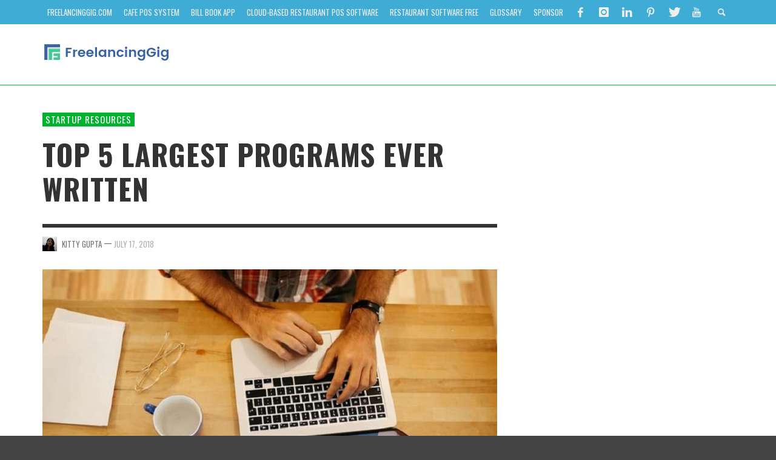

--- FILE ---
content_type: text/html; charset=UTF-8
request_url: https://www.freelancinggig.com/blog/2018/07/17/top-5-largest-programs-ever-written/
body_size: 59027
content:
<!DOCTYPE html>
<!--[if lt IE 7]>      <html class="no-js lt-ie9 lt-ie8 lt-ie7" lang="en-US"> <![endif]-->
<!--[if IE 7]>         <html class="no-js lt-ie9 lt-ie8" lang="en-US"> <![endif]-->
<!--[if IE 8]>         <html class="no-js lt-ie9" lang="en-US"> <![endif]-->
<!--[if gt IE 8]><!--> <html class="no-js" lang="en-US"> <!--<![endif]-->
	<head>
		<title>Top 5 Largest Programs Ever Written - Developers, Designers &amp; Freelancers - FreelancingGig</title>
		
		<!-- Default Meta Tags -->
		<meta charset="UTF-8">

<link href="//www.google-analytics.com" rel="dns-prefetch">

<meta http-equiv="X-UA-Compatible" content="IE=edge,chrome=1">

<meta name="viewport" content="width=device-width,initial-scale=1.0,user-scalable=yes">


<link rel="shortcut icon" href="https://www.freelancinggig.com/blog/wp-content/uploads/2017/10/freelancinggig-favicon.jpg">		




<link rel="pingback" href="https://www.freelancinggig.com/blog/xmlrpc.php" />

		<!-- Facebook integration -->
  

<meta property="og:site_name" content="Developers, Designers &amp; Freelancers &#8211; FreelancingGig">

<meta property="og:url" content="https://www.freelancinggig.com/blog/2018/07/17/top-5-largest-programs-ever-written/"/>  
<meta property="og:type" content="article" />
<meta property="og:title" content="Top 5 Largest Programs Ever Written" />  
<meta property="og:description" content="It is always fascinating to know how many lines of codes are written to create an application. Before the rise of the open-source platform, all ...">
	<meta property="og:image" content="https://www.freelancinggig.com/blog/wp-content/uploads/2018/07/5-Largest-Programs-Ever-Written.jpeg" />



		<!-- css + javascript -->
		<meta name='robots' content='index, follow, max-image-preview:large, max-snippet:-1, max-video-preview:-1' />

	<!-- This site is optimized with the Yoast SEO plugin v26.7 - https://yoast.com/wordpress/plugins/seo/ -->
	<link rel="canonical" href="https://www.freelancinggig.com/blog/2018/07/17/top-5-largest-programs-ever-written/" />
	<meta property="og:locale" content="en_US" />
	<meta property="og:type" content="article" />
	<meta property="og:title" content="Top 5 Largest Programs Ever Written - Developers, Designers &amp; Freelancers - FreelancingGig" />
	<meta property="og:description" content="It is always fascinating to know how many lines of codes are written to create an application. Before the rise of the open-source platform, all ..." />
	<meta property="og:url" content="https://www.freelancinggig.com/blog/2018/07/17/top-5-largest-programs-ever-written/" />
	<meta property="og:site_name" content="Developers, Designers &amp; Freelancers - FreelancingGig" />
	<meta property="article:published_time" content="2018-07-17T06:31:09+00:00" />
	<meta property="og:image" content="https://www.freelancinggig.com/blog/wp-content/uploads/2018/07/5-Largest-Programs-Ever-Written.jpeg" />
	<meta property="og:image:width" content="750" />
	<meta property="og:image:height" content="375" />
	<meta property="og:image:type" content="image/jpeg" />
	<meta name="author" content="Kitty Gupta" />
	<meta name="twitter:card" content="summary_large_image" />
	<meta name="twitter:label1" content="Written by" />
	<meta name="twitter:data1" content="Kitty Gupta" />
	<meta name="twitter:label2" content="Est. reading time" />
	<meta name="twitter:data2" content="4 minutes" />
	<script type="application/ld+json" class="yoast-schema-graph">{"@context":"https://schema.org","@graph":[{"@type":"Article","@id":"https://www.freelancinggig.com/blog/2018/07/17/top-5-largest-programs-ever-written/#article","isPartOf":{"@id":"https://www.freelancinggig.com/blog/2018/07/17/top-5-largest-programs-ever-written/"},"author":{"name":"Kitty Gupta","@id":"https://www.freelancinggig.com/blog/#/schema/person/48f1ba04a6bf525d5251b2eda9c7bb0c"},"headline":"Top 5 Largest Programs Ever Written","datePublished":"2018-07-17T06:31:09+00:00","mainEntityOfPage":{"@id":"https://www.freelancinggig.com/blog/2018/07/17/top-5-largest-programs-ever-written/"},"wordCount":803,"commentCount":0,"publisher":{"@id":"https://www.freelancinggig.com/blog/#organization"},"image":{"@id":"https://www.freelancinggig.com/blog/2018/07/17/top-5-largest-programs-ever-written/#primaryimage"},"thumbnailUrl":"https://www.freelancinggig.com/blog/wp-content/uploads/2018/07/5-Largest-Programs-Ever-Written.jpeg","keywords":["5 Largest Programs","Largest Programs"],"articleSection":["Startup Resources"],"inLanguage":"en-US","potentialAction":[{"@type":"CommentAction","name":"Comment","target":["https://www.freelancinggig.com/blog/2018/07/17/top-5-largest-programs-ever-written/#respond"]}]},{"@type":"WebPage","@id":"https://www.freelancinggig.com/blog/2018/07/17/top-5-largest-programs-ever-written/","url":"https://www.freelancinggig.com/blog/2018/07/17/top-5-largest-programs-ever-written/","name":"Top 5 Largest Programs Ever Written - Developers, Designers &amp; Freelancers - FreelancingGig","isPartOf":{"@id":"https://www.freelancinggig.com/blog/#website"},"primaryImageOfPage":{"@id":"https://www.freelancinggig.com/blog/2018/07/17/top-5-largest-programs-ever-written/#primaryimage"},"image":{"@id":"https://www.freelancinggig.com/blog/2018/07/17/top-5-largest-programs-ever-written/#primaryimage"},"thumbnailUrl":"https://www.freelancinggig.com/blog/wp-content/uploads/2018/07/5-Largest-Programs-Ever-Written.jpeg","datePublished":"2018-07-17T06:31:09+00:00","breadcrumb":{"@id":"https://www.freelancinggig.com/blog/2018/07/17/top-5-largest-programs-ever-written/#breadcrumb"},"inLanguage":"en-US","potentialAction":[{"@type":"ReadAction","target":["https://www.freelancinggig.com/blog/2018/07/17/top-5-largest-programs-ever-written/"]}]},{"@type":"ImageObject","inLanguage":"en-US","@id":"https://www.freelancinggig.com/blog/2018/07/17/top-5-largest-programs-ever-written/#primaryimage","url":"https://www.freelancinggig.com/blog/wp-content/uploads/2018/07/5-Largest-Programs-Ever-Written.jpeg","contentUrl":"https://www.freelancinggig.com/blog/wp-content/uploads/2018/07/5-Largest-Programs-Ever-Written.jpeg","width":750,"height":375,"caption":"Largest Programs Ever Written"},{"@type":"BreadcrumbList","@id":"https://www.freelancinggig.com/blog/2018/07/17/top-5-largest-programs-ever-written/#breadcrumb","itemListElement":[{"@type":"ListItem","position":1,"name":"Home","item":"https://www.freelancinggig.com/blog/"},{"@type":"ListItem","position":2,"name":"Top 5 Largest Programs Ever Written"}]},{"@type":"WebSite","@id":"https://www.freelancinggig.com/blog/#website","url":"https://www.freelancinggig.com/blog/","name":"Developers, Designers &amp; Freelancers - FreelancingGig","description":"","publisher":{"@id":"https://www.freelancinggig.com/blog/#organization"},"potentialAction":[{"@type":"SearchAction","target":{"@type":"EntryPoint","urlTemplate":"https://www.freelancinggig.com/blog/?s={search_term_string}"},"query-input":{"@type":"PropertyValueSpecification","valueRequired":true,"valueName":"search_term_string"}}],"inLanguage":"en-US"},{"@type":"Organization","@id":"https://www.freelancinggig.com/blog/#organization","name":"FreelancingGig","url":"https://www.freelancinggig.com/blog/","logo":{"@type":"ImageObject","inLanguage":"en-US","@id":"https://www.freelancinggig.com/blog/#/schema/logo/image/","url":"https://www.freelancinggig.com/blog/wp-content/uploads/2020/03/freelancinggig-website-logo.png","contentUrl":"https://www.freelancinggig.com/blog/wp-content/uploads/2020/03/freelancinggig-website-logo.png","width":213,"height":35,"caption":"FreelancingGig"},"image":{"@id":"https://www.freelancinggig.com/blog/#/schema/logo/image/"}},{"@type":"Person","@id":"https://www.freelancinggig.com/blog/#/schema/person/48f1ba04a6bf525d5251b2eda9c7bb0c","name":"Kitty Gupta","image":{"@type":"ImageObject","inLanguage":"en-US","@id":"https://www.freelancinggig.com/blog/#/schema/person/image/","url":"https://secure.gravatar.com/avatar/e45872c7ed30fc8f42c4fcfc60f8d2c667422939d9e4144a03e70d71e9d44bd6?s=96&d=wp_user_avatar&r=g","contentUrl":"https://secure.gravatar.com/avatar/e45872c7ed30fc8f42c4fcfc60f8d2c667422939d9e4144a03e70d71e9d44bd6?s=96&d=wp_user_avatar&r=g","caption":"Kitty Gupta"},"description":"Kitty Gupta is FreelancingGig's Content &amp; Community Manager. She has many years experience writing for reputable platforms with her engineering and communications background."}]}</script>
	<!-- / Yoast SEO plugin. -->


<link rel="alternate" type="application/rss+xml" title="Developers, Designers &amp; Freelancers - FreelancingGig &raquo; Feed" href="https://www.freelancinggig.com/blog/feed/" />
<link rel="alternate" type="application/rss+xml" title="Developers, Designers &amp; Freelancers - FreelancingGig &raquo; Comments Feed" href="https://www.freelancinggig.com/blog/comments/feed/" />
<link rel="alternate" type="application/rss+xml" title="Developers, Designers &amp; Freelancers - FreelancingGig &raquo; Top 5 Largest Programs Ever Written Comments Feed" href="https://www.freelancinggig.com/blog/2018/07/17/top-5-largest-programs-ever-written/feed/" />
<link rel="alternate" title="oEmbed (JSON)" type="application/json+oembed" href="https://www.freelancinggig.com/blog/wp-json/oembed/1.0/embed?url=https%3A%2F%2Fwww.freelancinggig.com%2Fblog%2F2018%2F07%2F17%2Ftop-5-largest-programs-ever-written%2F" />
<link rel="alternate" title="oEmbed (XML)" type="text/xml+oembed" href="https://www.freelancinggig.com/blog/wp-json/oembed/1.0/embed?url=https%3A%2F%2Fwww.freelancinggig.com%2Fblog%2F2018%2F07%2F17%2Ftop-5-largest-programs-ever-written%2F&#038;format=xml" />
<style id='wp-img-auto-sizes-contain-inline-css' type='text/css'>
img:is([sizes=auto i],[sizes^="auto," i]){contain-intrinsic-size:3000px 1500px}
/*# sourceURL=wp-img-auto-sizes-contain-inline-css */
</style>
<style id='wp-emoji-styles-inline-css' type='text/css'>

	img.wp-smiley, img.emoji {
		display: inline !important;
		border: none !important;
		box-shadow: none !important;
		height: 1em !important;
		width: 1em !important;
		margin: 0 0.07em !important;
		vertical-align: -0.1em !important;
		background: none !important;
		padding: 0 !important;
	}
/*# sourceURL=wp-emoji-styles-inline-css */
</style>
<style id='wp-block-library-inline-css' type='text/css'>
:root{--wp-block-synced-color:#7a00df;--wp-block-synced-color--rgb:122,0,223;--wp-bound-block-color:var(--wp-block-synced-color);--wp-editor-canvas-background:#ddd;--wp-admin-theme-color:#007cba;--wp-admin-theme-color--rgb:0,124,186;--wp-admin-theme-color-darker-10:#006ba1;--wp-admin-theme-color-darker-10--rgb:0,107,160.5;--wp-admin-theme-color-darker-20:#005a87;--wp-admin-theme-color-darker-20--rgb:0,90,135;--wp-admin-border-width-focus:2px}@media (min-resolution:192dpi){:root{--wp-admin-border-width-focus:1.5px}}.wp-element-button{cursor:pointer}:root .has-very-light-gray-background-color{background-color:#eee}:root .has-very-dark-gray-background-color{background-color:#313131}:root .has-very-light-gray-color{color:#eee}:root .has-very-dark-gray-color{color:#313131}:root .has-vivid-green-cyan-to-vivid-cyan-blue-gradient-background{background:linear-gradient(135deg,#00d084,#0693e3)}:root .has-purple-crush-gradient-background{background:linear-gradient(135deg,#34e2e4,#4721fb 50%,#ab1dfe)}:root .has-hazy-dawn-gradient-background{background:linear-gradient(135deg,#faaca8,#dad0ec)}:root .has-subdued-olive-gradient-background{background:linear-gradient(135deg,#fafae1,#67a671)}:root .has-atomic-cream-gradient-background{background:linear-gradient(135deg,#fdd79a,#004a59)}:root .has-nightshade-gradient-background{background:linear-gradient(135deg,#330968,#31cdcf)}:root .has-midnight-gradient-background{background:linear-gradient(135deg,#020381,#2874fc)}:root{--wp--preset--font-size--normal:16px;--wp--preset--font-size--huge:42px}.has-regular-font-size{font-size:1em}.has-larger-font-size{font-size:2.625em}.has-normal-font-size{font-size:var(--wp--preset--font-size--normal)}.has-huge-font-size{font-size:var(--wp--preset--font-size--huge)}.has-text-align-center{text-align:center}.has-text-align-left{text-align:left}.has-text-align-right{text-align:right}.has-fit-text{white-space:nowrap!important}#end-resizable-editor-section{display:none}.aligncenter{clear:both}.items-justified-left{justify-content:flex-start}.items-justified-center{justify-content:center}.items-justified-right{justify-content:flex-end}.items-justified-space-between{justify-content:space-between}.screen-reader-text{border:0;clip-path:inset(50%);height:1px;margin:-1px;overflow:hidden;padding:0;position:absolute;width:1px;word-wrap:normal!important}.screen-reader-text:focus{background-color:#ddd;clip-path:none;color:#444;display:block;font-size:1em;height:auto;left:5px;line-height:normal;padding:15px 23px 14px;text-decoration:none;top:5px;width:auto;z-index:100000}html :where(.has-border-color){border-style:solid}html :where([style*=border-top-color]){border-top-style:solid}html :where([style*=border-right-color]){border-right-style:solid}html :where([style*=border-bottom-color]){border-bottom-style:solid}html :where([style*=border-left-color]){border-left-style:solid}html :where([style*=border-width]){border-style:solid}html :where([style*=border-top-width]){border-top-style:solid}html :where([style*=border-right-width]){border-right-style:solid}html :where([style*=border-bottom-width]){border-bottom-style:solid}html :where([style*=border-left-width]){border-left-style:solid}html :where(img[class*=wp-image-]){height:auto;max-width:100%}:where(figure){margin:0 0 1em}html :where(.is-position-sticky){--wp-admin--admin-bar--position-offset:var(--wp-admin--admin-bar--height,0px)}@media screen and (max-width:600px){html :where(.is-position-sticky){--wp-admin--admin-bar--position-offset:0px}}

/*# sourceURL=wp-block-library-inline-css */
</style><style id='global-styles-inline-css' type='text/css'>
:root{--wp--preset--aspect-ratio--square: 1;--wp--preset--aspect-ratio--4-3: 4/3;--wp--preset--aspect-ratio--3-4: 3/4;--wp--preset--aspect-ratio--3-2: 3/2;--wp--preset--aspect-ratio--2-3: 2/3;--wp--preset--aspect-ratio--16-9: 16/9;--wp--preset--aspect-ratio--9-16: 9/16;--wp--preset--color--black: #000000;--wp--preset--color--cyan-bluish-gray: #abb8c3;--wp--preset--color--white: #ffffff;--wp--preset--color--pale-pink: #f78da7;--wp--preset--color--vivid-red: #cf2e2e;--wp--preset--color--luminous-vivid-orange: #ff6900;--wp--preset--color--luminous-vivid-amber: #fcb900;--wp--preset--color--light-green-cyan: #7bdcb5;--wp--preset--color--vivid-green-cyan: #00d084;--wp--preset--color--pale-cyan-blue: #8ed1fc;--wp--preset--color--vivid-cyan-blue: #0693e3;--wp--preset--color--vivid-purple: #9b51e0;--wp--preset--gradient--vivid-cyan-blue-to-vivid-purple: linear-gradient(135deg,rgb(6,147,227) 0%,rgb(155,81,224) 100%);--wp--preset--gradient--light-green-cyan-to-vivid-green-cyan: linear-gradient(135deg,rgb(122,220,180) 0%,rgb(0,208,130) 100%);--wp--preset--gradient--luminous-vivid-amber-to-luminous-vivid-orange: linear-gradient(135deg,rgb(252,185,0) 0%,rgb(255,105,0) 100%);--wp--preset--gradient--luminous-vivid-orange-to-vivid-red: linear-gradient(135deg,rgb(255,105,0) 0%,rgb(207,46,46) 100%);--wp--preset--gradient--very-light-gray-to-cyan-bluish-gray: linear-gradient(135deg,rgb(238,238,238) 0%,rgb(169,184,195) 100%);--wp--preset--gradient--cool-to-warm-spectrum: linear-gradient(135deg,rgb(74,234,220) 0%,rgb(151,120,209) 20%,rgb(207,42,186) 40%,rgb(238,44,130) 60%,rgb(251,105,98) 80%,rgb(254,248,76) 100%);--wp--preset--gradient--blush-light-purple: linear-gradient(135deg,rgb(255,206,236) 0%,rgb(152,150,240) 100%);--wp--preset--gradient--blush-bordeaux: linear-gradient(135deg,rgb(254,205,165) 0%,rgb(254,45,45) 50%,rgb(107,0,62) 100%);--wp--preset--gradient--luminous-dusk: linear-gradient(135deg,rgb(255,203,112) 0%,rgb(199,81,192) 50%,rgb(65,88,208) 100%);--wp--preset--gradient--pale-ocean: linear-gradient(135deg,rgb(255,245,203) 0%,rgb(182,227,212) 50%,rgb(51,167,181) 100%);--wp--preset--gradient--electric-grass: linear-gradient(135deg,rgb(202,248,128) 0%,rgb(113,206,126) 100%);--wp--preset--gradient--midnight: linear-gradient(135deg,rgb(2,3,129) 0%,rgb(40,116,252) 100%);--wp--preset--font-size--small: 13px;--wp--preset--font-size--medium: 20px;--wp--preset--font-size--large: 36px;--wp--preset--font-size--x-large: 42px;--wp--preset--spacing--20: 0.44rem;--wp--preset--spacing--30: 0.67rem;--wp--preset--spacing--40: 1rem;--wp--preset--spacing--50: 1.5rem;--wp--preset--spacing--60: 2.25rem;--wp--preset--spacing--70: 3.38rem;--wp--preset--spacing--80: 5.06rem;--wp--preset--shadow--natural: 6px 6px 9px rgba(0, 0, 0, 0.2);--wp--preset--shadow--deep: 12px 12px 50px rgba(0, 0, 0, 0.4);--wp--preset--shadow--sharp: 6px 6px 0px rgba(0, 0, 0, 0.2);--wp--preset--shadow--outlined: 6px 6px 0px -3px rgb(255, 255, 255), 6px 6px rgb(0, 0, 0);--wp--preset--shadow--crisp: 6px 6px 0px rgb(0, 0, 0);}:where(.is-layout-flex){gap: 0.5em;}:where(.is-layout-grid){gap: 0.5em;}body .is-layout-flex{display: flex;}.is-layout-flex{flex-wrap: wrap;align-items: center;}.is-layout-flex > :is(*, div){margin: 0;}body .is-layout-grid{display: grid;}.is-layout-grid > :is(*, div){margin: 0;}:where(.wp-block-columns.is-layout-flex){gap: 2em;}:where(.wp-block-columns.is-layout-grid){gap: 2em;}:where(.wp-block-post-template.is-layout-flex){gap: 1.25em;}:where(.wp-block-post-template.is-layout-grid){gap: 1.25em;}.has-black-color{color: var(--wp--preset--color--black) !important;}.has-cyan-bluish-gray-color{color: var(--wp--preset--color--cyan-bluish-gray) !important;}.has-white-color{color: var(--wp--preset--color--white) !important;}.has-pale-pink-color{color: var(--wp--preset--color--pale-pink) !important;}.has-vivid-red-color{color: var(--wp--preset--color--vivid-red) !important;}.has-luminous-vivid-orange-color{color: var(--wp--preset--color--luminous-vivid-orange) !important;}.has-luminous-vivid-amber-color{color: var(--wp--preset--color--luminous-vivid-amber) !important;}.has-light-green-cyan-color{color: var(--wp--preset--color--light-green-cyan) !important;}.has-vivid-green-cyan-color{color: var(--wp--preset--color--vivid-green-cyan) !important;}.has-pale-cyan-blue-color{color: var(--wp--preset--color--pale-cyan-blue) !important;}.has-vivid-cyan-blue-color{color: var(--wp--preset--color--vivid-cyan-blue) !important;}.has-vivid-purple-color{color: var(--wp--preset--color--vivid-purple) !important;}.has-black-background-color{background-color: var(--wp--preset--color--black) !important;}.has-cyan-bluish-gray-background-color{background-color: var(--wp--preset--color--cyan-bluish-gray) !important;}.has-white-background-color{background-color: var(--wp--preset--color--white) !important;}.has-pale-pink-background-color{background-color: var(--wp--preset--color--pale-pink) !important;}.has-vivid-red-background-color{background-color: var(--wp--preset--color--vivid-red) !important;}.has-luminous-vivid-orange-background-color{background-color: var(--wp--preset--color--luminous-vivid-orange) !important;}.has-luminous-vivid-amber-background-color{background-color: var(--wp--preset--color--luminous-vivid-amber) !important;}.has-light-green-cyan-background-color{background-color: var(--wp--preset--color--light-green-cyan) !important;}.has-vivid-green-cyan-background-color{background-color: var(--wp--preset--color--vivid-green-cyan) !important;}.has-pale-cyan-blue-background-color{background-color: var(--wp--preset--color--pale-cyan-blue) !important;}.has-vivid-cyan-blue-background-color{background-color: var(--wp--preset--color--vivid-cyan-blue) !important;}.has-vivid-purple-background-color{background-color: var(--wp--preset--color--vivid-purple) !important;}.has-black-border-color{border-color: var(--wp--preset--color--black) !important;}.has-cyan-bluish-gray-border-color{border-color: var(--wp--preset--color--cyan-bluish-gray) !important;}.has-white-border-color{border-color: var(--wp--preset--color--white) !important;}.has-pale-pink-border-color{border-color: var(--wp--preset--color--pale-pink) !important;}.has-vivid-red-border-color{border-color: var(--wp--preset--color--vivid-red) !important;}.has-luminous-vivid-orange-border-color{border-color: var(--wp--preset--color--luminous-vivid-orange) !important;}.has-luminous-vivid-amber-border-color{border-color: var(--wp--preset--color--luminous-vivid-amber) !important;}.has-light-green-cyan-border-color{border-color: var(--wp--preset--color--light-green-cyan) !important;}.has-vivid-green-cyan-border-color{border-color: var(--wp--preset--color--vivid-green-cyan) !important;}.has-pale-cyan-blue-border-color{border-color: var(--wp--preset--color--pale-cyan-blue) !important;}.has-vivid-cyan-blue-border-color{border-color: var(--wp--preset--color--vivid-cyan-blue) !important;}.has-vivid-purple-border-color{border-color: var(--wp--preset--color--vivid-purple) !important;}.has-vivid-cyan-blue-to-vivid-purple-gradient-background{background: var(--wp--preset--gradient--vivid-cyan-blue-to-vivid-purple) !important;}.has-light-green-cyan-to-vivid-green-cyan-gradient-background{background: var(--wp--preset--gradient--light-green-cyan-to-vivid-green-cyan) !important;}.has-luminous-vivid-amber-to-luminous-vivid-orange-gradient-background{background: var(--wp--preset--gradient--luminous-vivid-amber-to-luminous-vivid-orange) !important;}.has-luminous-vivid-orange-to-vivid-red-gradient-background{background: var(--wp--preset--gradient--luminous-vivid-orange-to-vivid-red) !important;}.has-very-light-gray-to-cyan-bluish-gray-gradient-background{background: var(--wp--preset--gradient--very-light-gray-to-cyan-bluish-gray) !important;}.has-cool-to-warm-spectrum-gradient-background{background: var(--wp--preset--gradient--cool-to-warm-spectrum) !important;}.has-blush-light-purple-gradient-background{background: var(--wp--preset--gradient--blush-light-purple) !important;}.has-blush-bordeaux-gradient-background{background: var(--wp--preset--gradient--blush-bordeaux) !important;}.has-luminous-dusk-gradient-background{background: var(--wp--preset--gradient--luminous-dusk) !important;}.has-pale-ocean-gradient-background{background: var(--wp--preset--gradient--pale-ocean) !important;}.has-electric-grass-gradient-background{background: var(--wp--preset--gradient--electric-grass) !important;}.has-midnight-gradient-background{background: var(--wp--preset--gradient--midnight) !important;}.has-small-font-size{font-size: var(--wp--preset--font-size--small) !important;}.has-medium-font-size{font-size: var(--wp--preset--font-size--medium) !important;}.has-large-font-size{font-size: var(--wp--preset--font-size--large) !important;}.has-x-large-font-size{font-size: var(--wp--preset--font-size--x-large) !important;}
/*# sourceURL=global-styles-inline-css */
</style>

<style id='classic-theme-styles-inline-css' type='text/css'>
/*! This file is auto-generated */
.wp-block-button__link{color:#fff;background-color:#32373c;border-radius:9999px;box-shadow:none;text-decoration:none;padding:calc(.667em + 2px) calc(1.333em + 2px);font-size:1.125em}.wp-block-file__button{background:#32373c;color:#fff;text-decoration:none}
/*# sourceURL=/wp-includes/css/classic-themes.min.css */
</style>
<link rel='stylesheet' id='authorbox_css-css' href='https://www.freelancinggig.com/blog/wp-content/plugins/author-box-with-different-description/Author_Box_disp.css?ver=3f164a73bf0e129424899a24533f8583' type='text/css' media='all' />
<link rel='stylesheet' id='sta-styles-css' href='https://www.freelancinggig.com/blog/wp-content/plugins/simple-text-ads/styles.css?ver=3f164a73bf0e129424899a24533f8583' type='text/css' media='all' />
<link rel='stylesheet' id='vwcss-flexslider-css' href='https://www.freelancinggig.com/blog/wp-content/themes/presso/framework/flexslider/flexslider-custom.css?ver=1.0' type='text/css' media='all' />
<link rel='stylesheet' id='vwcss-icon-social-css' href='https://www.freelancinggig.com/blog/wp-content/themes/presso/framework/font-icons/social-icons/css/zocial.css?ver=1.0' type='text/css' media='all' />
<link rel='stylesheet' id='vwcss-icon-entypo-css' href='https://www.freelancinggig.com/blog/wp-content/themes/presso/framework/font-icons/entypo/css/entypo.css?ver=1.0' type='text/css' media='all' />
<link rel='stylesheet' id='vwcss-icon-symbol-css' href='https://www.freelancinggig.com/blog/wp-content/themes/presso/framework/font-icons/symbol/css/symbol.css?ver=1.0' type='text/css' media='all' />
<link rel='stylesheet' id='vwcss-swipebox-css' href='https://www.freelancinggig.com/blog/wp-content/themes/presso/framework/swipebox/swipebox.css?ver=1.0' type='text/css' media='all' />
<link rel='stylesheet' id='vwcss-bootstrap-css' href='https://www.freelancinggig.com/blog/wp-content/themes/presso/framework/bootstrap/css/bootstrap.css?ver=1.0' type='text/css' media='all' />
<link rel='stylesheet' id='vwcss-theme-css' href='https://www.freelancinggig.com/blog/wp-content/themes/presso/css/theme.css?ver=1.0' type='text/css' media='all' />
<link rel='stylesheet' id='childe-style-css' href='https://www.freelancinggig.com/blog/wp-content/themes/presso-child/style.css?ver=3f164a73bf0e129424899a24533f8583' type='text/css' media='all' />
<script type="text/javascript" id="append_link-js-extra">
/* <![CDATA[ */
var append_link = {"read_more":"Read more at: %link%","prepend_break":"2","use_title":"false","add_site_name":"true","site_name":"Developers, Designers & Freelancers - FreelancingGig","site_url":"https://www.freelancinggig.com/blog","always_link_site":"false"};
//# sourceURL=append_link-js-extra
/* ]]> */
</script>
<script type="text/javascript" async='async' src="https://www.freelancinggig.com/blog/wp-content/plugins/append-link-on-copy/js/append_link.js?ver=3f164a73bf0e129424899a24533f8583" id="append_link-js"></script>
<script type="text/javascript" src="https://www.freelancinggig.com/blog/wp-includes/js/jquery/jquery.min.js?ver=3.7.1" id="jquery-core-js"></script>
<script type="text/javascript" async='async' src="https://www.freelancinggig.com/blog/wp-includes/js/jquery/jquery-migrate.min.js?ver=3.4.1" id="jquery-migrate-js"></script>
<script type="text/javascript" id="instant-search-js-extra">
/* <![CDATA[ */
var instant_search = {"blog_url":"https://www.freelancinggig.com/blog","ajax_url":"https://www.freelancinggig.com/blog/wp-admin/admin-ajax.php","placeholder":"Search"};
//# sourceURL=instant-search-js-extra
/* ]]> */
</script>
<script type="text/javascript" async='async' src="https://www.freelancinggig.com/blog/wp-content/themes/presso/framework/instant-search/instant-search.js?ver=1.0" id="instant-search-js"></script>
<link rel="https://api.w.org/" href="https://www.freelancinggig.com/blog/wp-json/" /><link rel="alternate" title="JSON" type="application/json" href="https://www.freelancinggig.com/blog/wp-json/wp/v2/posts/4090" /><link rel="EditURI" type="application/rsd+xml" title="RSD" href="https://www.freelancinggig.com/blog/xmlrpc.php?rsd" />

<link rel='shortlink' href='https://www.freelancinggig.com/blog/?p=4090' />
<script type="text/javascript">//<![CDATA[
  function external_links_in_new_windows_loop() {
    if (!document.links) {
      document.links = document.getElementsByTagName('a');
    }
    var change_link = false;
    var force = '';
    var ignore = '';

    for (var t=0; t<document.links.length; t++) {
      var all_links = document.links[t];
      change_link = false;
      
      if(document.links[t].hasAttribute('onClick') == false) {
        // forced if the address starts with http (or also https), but does not link to the current domain
        if(all_links.href.search(/^http/) != -1 && all_links.href.search('www.freelancinggig.com') == -1 && all_links.href.search(/^#/) == -1) {
          // console.log('Changed ' + all_links.href);
          change_link = true;
        }
          
        if(force != '' && all_links.href.search(force) != -1) {
          // forced
          // console.log('force ' + all_links.href);
          change_link = true;
        }
        
        if(ignore != '' && all_links.href.search(ignore) != -1) {
          // console.log('ignore ' + all_links.href);
          // ignored
          change_link = false;
        }

        if(change_link == true) {
          // console.log('Changed ' + all_links.href);
          document.links[t].setAttribute('onClick', 'javascript:window.open(\'' + all_links.href.replace(/'/g, '') + '\', \'_blank\', \'noopener\'); return false;');
          document.links[t].removeAttribute('target');
        }
      }
    }
  }
  
  // Load
  function external_links_in_new_windows_load(func)
  {  
    var oldonload = window.onload;
    if (typeof window.onload != 'function'){
      window.onload = func;
    } else {
      window.onload = function(){
        oldonload();
        func();
      }
    }
  }

  external_links_in_new_windows_load(external_links_in_new_windows_loop);
  //]]></script>


<!--BEGIN: TRACKING CODE MANAGER (v2.5.0) BY INTELLYWP.COM IN HEAD//-->
<script src="//m.servedby-buysellads.com/monetization.js" type="text/javascript"></script>
<!--END: https://wordpress.org/plugins/tracking-code-manager IN HEAD//--><link rel="icon" href="https://www.freelancinggig.com/blog/wp-content/uploads/2017/10/freelancinggig-favicon.jpg" sizes="32x32" />
<link rel="icon" href="https://www.freelancinggig.com/blog/wp-content/uploads/2017/10/freelancinggig-favicon.jpg" sizes="192x192" />
<link rel="apple-touch-icon" href="https://www.freelancinggig.com/blog/wp-content/uploads/2017/10/freelancinggig-favicon.jpg" />
<meta name="msapplication-TileImage" content="https://www.freelancinggig.com/blog/wp-content/uploads/2017/10/freelancinggig-favicon.jpg" />
<link href='https://fonts.googleapis.com/css?family=Oswald:400,400italic,700,700italic,700,700italic|Open+Sans:400,400italic,700,700italic,400,400italic&#038;subset=latin,latin-ext,cyrillic,cyrillic-ext,greek-ext,greek,vietnamese' rel='stylesheet' type='text/css'>	<style type="text/css">
				
				
		::selection { color: white; background-color: #00b22d; }
		h1, h2, h3, h4, h5, h6 {
			font-family: Oswald, sans-serif;
			font-weight: 700;
			color: #333333;
		}
		h1 { line-height: 1.1; }
		h2 { line-height: 1.2; }
		h3, h4, h5, h6 { line-height: 1.4; }
		body {
			font-family: Open Sans, sans-serif;
			font-size: 14px;
			font-weight: 400;
			color: #666666;
		}

		.header-font,
		woocommerce div.product .woocommerce-tabs ul.tabs li, .woocommerce-page div.product .woocommerce-tabs ul.tabs li, .woocommerce #content div.product .woocommerce-tabs ul.tabs li, .woocommerce-page #content div.product .woocommerce-tabs ul.tabs li
		{ font-family: Oswald, sans-serif; font-weight: 700; }
		.header-font-color { color: #333333; }

		.wp-caption p.wp-caption-text {
			color: #333333;
			border-bottom-color: #333333;
		}
		
		.body-font { font-family: Open Sans, sans-serif; font-weight: 400; }

		/* Only header font, No font-weight */
		.mobile-nav,
		.top-nav,
		.comment .author > span, .pingback .author > span, 
		.label, .tagcloud a,
		.woocommerce .product_meta .post-tags a,
		.bbp-topic-tags a,
		.woocommerce div.product span.price, .woocommerce-page div.product span.price, .woocommerce #content div.product span.price, .woocommerce-page #content div.product span.price, .woocommerce div.product p.price, .woocommerce-page div.product p.price, .woocommerce #content div.product p.price, .woocommerce-page #content div.product p.price,
		.main-nav .menu-link { font-family: Oswald, sans-serif; }

		/* Primary Color */
		.primary-bg,
		.label, .tagcloud a,
		.woocommerce nav.woocommerce-pagination ul li span.current, .woocommerce-page nav.woocommerce-pagination ul li span.current, .woocommerce #content nav.woocommerce-pagination ul li span.current, .woocommerce-page #content nav.woocommerce-pagination ul li span.current, .woocommerce nav.woocommerce-pagination ul li a:hover, .woocommerce-page nav.woocommerce-pagination ul li a:hover, .woocommerce #content nav.woocommerce-pagination ul li a:hover, .woocommerce-page #content nav.woocommerce-pagination ul li a:hover, .woocommerce nav.woocommerce-pagination ul li a:focus, .woocommerce-page nav.woocommerce-pagination ul li a:focus, .woocommerce #content nav.woocommerce-pagination ul li a:focus, .woocommerce-page #content nav.woocommerce-pagination ul li a:focus,
		#pagination > span {
			background-color: #00b22d;
		}
		a, .social-share a:hover, .site-social-icons a:hover,
		.bbp-topic-header a:hover,
		.bbp-forum-header a:hover,
		.bbp-reply-header a:hover { color: #00b22d; }
		.button-primary { color: #00b22d; border-color: #00b22d; }
		.primary-border { border-color: #00b22d; }

		/* Top-bar Colors */
		.top-bar {
			background-color: #3facd6;
			color: #eeeeee;
		}

		#open-mobile-nav, .top-nav  a, .top-bar-right > a {
			color: #eeeeee;
		}

		#open-mobile-nav:hover, .top-nav  a:hover, .top-bar-right > a:hover {
			background-color: #ff9b00;
			color: #ffffff;
		}

		.top-nav .menu-item:hover { background-color: #ff9b00; }
		.top-nav .menu-item:hover > a { color: #ffffff; }

		/* Header Colors */
		.main-bar {
			background-color: #ffffff;
			color: #ffffff;
		}

		/* Main Navigation Colors */
		.main-nav-bar {
			background-color: #00b22d;
		}

		.main-nav-bar, .main-nav > .menu-item > a {
			color: #ffffff;
		}

		.main-nav .menu-item:hover > .menu-link,
		.main-nav > .current-menu-ancestor > a,
		.main-nav > .current-menu-item > a {
			background-color: #ff9b00;
			color: #ffffff;
		}

		/* Widgets */
		.widget_vw_widget_social_subscription .social-subscription:hover .social-subscription-icon { background-color: #00b22d; }
		.widget_vw_widget_social_subscription .social-subscription:hover .social-subscription-count { color: #00b22d; }

		.widget_vw_widget_categories a:hover { color: #00b22d; }

		/* Footer Colors */
		#footer {
			background-color: #111111;
		}

		#footer .widget-title {
			color: #00b22d;
		}

		#footer,
		#footer .title,
		#footer .comment-author,
		#footer .social-subscription-count
		{ color: #999999; }

		.copyright {
			background-color: #707070;
		}
		.copyright, .copyright a {
			color: #dddddd;
		}

		/* Custom Styles */
					</style>
	<link rel="alternate" type="application/rss+xml" title="RSS" href="https://www.freelancinggig.com/blog/rsslatest.xml" />
		<!-- HTML5 shim and Respond.js IE8 support of HTML5 elements and media queries -->
		<!--[if lt IE 9]>
			<script src="//cdnjs.cloudflare.com/ajax/libs/html5shiv/3.7/html5shiv.min.js"></script>
			<script src="//cdnjs.cloudflare.com/ajax/libs/respond.js/1.3.0/respond.min.js"></script>
			<link rel="shortcut icon" href="https://www.freelancinggig.com/blog/favicon.ico" type="image/x-icon"/> 
		<![endif]-->
		 		
	</head>

	<body data-rsssl=1 id="top" class="wp-singular post-template-default single single-post postid-4090 single-format-standard wp-theme-presso wp-child-theme-presso-child site-layout-full-large site-disable-post-box-effects">

			<nav id="mobile-nav-wrapper" role="navigation"></nav>
			<div id="off-canvas-body-inner">

				<!-- Top Bar -->
				<div id="top-bar" class="top-bar">
					<div class="container">
						<div class="row">
							<div class="col-sm-12">
								<div class="top-bar-right">

									
									<a class="site-social-icon" href="https://www.facebook.com/FreelancingGig/" title="Facebook" target="_blank"><i class="icon-social-facebook"></i></a><a class="site-social-icon" href="https://www.instagram.com/freelancinggig/" title="Instagram" target="_blank"><i class="icon-social-instagram"></i></a><a class="site-social-icon" href="https://www.linkedin.com/company/freelancinggig" title="LinkedIn" target="_blank"><i class="icon-social-linkedin"></i></a><a class="site-social-icon" href="https://www.pinterest.com/freelancinggig/" title="Pinterest" target="_blank"><i class="icon-social-pinterest"></i></a><a class="site-social-icon" href="https://twitter.com/freelancinggig" title="Twitter" target="_blank"><i class="icon-social-twitter"></i></a><a class="site-social-icon" href="https://www.youtube.com/channel/UCaHXgXj5sKroxVIFs0ZpZCQ" title="Youtube" target="_blank"><i class="icon-social-youtube"></i></a>
									<a class="instant-search-icon" href="#menu1"><i class="icon-entypo-search"></i></a>
								</div>

								<a id="open-mobile-nav" href="#mobile-nav" title="Search"><i class="icon-entypo-menu"></i></a>
								
								<nav id="top-nav-wrapper">
								<ul id="menu-main-navigation" class="top-nav list-unstyled clearfix"><li id="nav-menu-item-1043" class="main-menu-item  menu-item-even menu-item-depth-0 menu-item menu-item-type-custom menu-item-object-custom"><a href="https://www.freelancinggig.com/?utm_source=blog&amp;utm_medium=website&amp;utm_campaign=home" class="menu-link main-menu-link"><span>FreelancingGig.com</span></a></li>
<li id="nav-menu-item-2151" class="main-menu-item  menu-item-even menu-item-depth-0 menu-item menu-item-type-custom menu-item-object-custom"><a href="https://www.slantco.com/cafe-coffee" class="menu-link main-menu-link"><span>Cafe POS System</span></a></li>
<li id="nav-menu-item-6189" class="main-menu-item  menu-item-even menu-item-depth-0 menu-item menu-item-type-custom menu-item-object-custom"><a href="https://play.google.com/store/apps/details?id=com.slant.billbook" class="menu-link main-menu-link"><span>Bill Book App</span></a></li>
<li id="nav-menu-item-6628" class="main-menu-item  menu-item-even menu-item-depth-0 menu-item menu-item-type-custom menu-item-object-custom"><a href="https://www.slantco.com/" class="menu-link main-menu-link"><span>Cloud-Based Restaurant POS Software</span></a></li>
<li id="nav-menu-item-7077" class="main-menu-item  menu-item-even menu-item-depth-0 menu-item menu-item-type-custom menu-item-object-custom"><a href="https://www.slantco.com/pricing" class="menu-link main-menu-link"><span>Restaurant Software Free</span></a></li>
<li id="nav-menu-item-1388" class="main-menu-item  menu-item-even menu-item-depth-0 menu-item menu-item-type-post_type menu-item-object-page"><a href="https://www.freelancinggig.com/blog/glossary/" class="menu-link main-menu-link"><span>Glossary</span></a></li>
<li id="nav-menu-item-5568" class="main-menu-item  menu-item-even menu-item-depth-0 menu-item menu-item-type-post_type menu-item-object-page"><a href="https://www.freelancinggig.com/blog/become-a-sponsor/" class="menu-link main-menu-link"><span>Sponsor</span></a></li>
</ul>								</nav>
								
							</div>
						</div>
					</div>
				</div>
				<!-- End Top Bar -->
				
				<!-- Main Bar -->
								<header class="main-bar header-layout-left-logo">
					<div class="container">
						<div class="row">
							<div class="col-sm-12">
								<div id="logo" class="">
									<a href="https://www.freelancinggig.com/blog/">
																													<img src="https://www.freelancinggig.com/blog/wp-content/uploads/2017/10/freelancinggig-website-logo.png" alt="Developers, Designers &amp; Freelancers &#8211; FreelancingGig" class="logo-original" />
																											</a>
								</div>
							
																
							</div>
						</div>
					</div>
				</header>
				<!-- End Main Bar -->

				<!-- Main Navigation Bar -->
				<div class="main-nav-bar header-layout-left-logo">
					<div class="container">
						<div class="row">
							<div class="col-sm-12">
															</div>
						</div>
					</div>
				</div>
				<!-- End Main Navigation Bar -->
				

<div id="page-wrapper" class="container">
	<div class="row">
		<div id="page-content" class="col-sm-7 col-md-8">
			
									<article id="post-4090" class="post-4090 post type-post status-publish format-standard has-post-thumbnail hentry category-startup-resources tag-5-largest-programs tag-largest-programs">
						<div class="tags clearfix">
							<a class="label " href="https://www.freelancinggig.com/blog/category/startup-resources/" title="View all posts in Startup Resources" rel="category">Startup Resources</a>						</div>

						<h1 class="post-title title title-large entry-title">Top 5 Largest Programs Ever Written</h1>

						
						<hr class="hr-thin-bottom">

												
						<div class="post-meta header-font">
	<img alt='' src='https://secure.gravatar.com/avatar/e45872c7ed30fc8f42c4fcfc60f8d2c667422939d9e4144a03e70d71e9d44bd6?s=48&#038;d=wp_user_avatar&#038;r=g' srcset='https://secure.gravatar.com/avatar/e45872c7ed30fc8f42c4fcfc60f8d2c667422939d9e4144a03e70d71e9d44bd6?s=96&#038;d=wp_user_avatar&#038;r=g 2x' class='avatar avatar-48 photo' height='48' width='48' decoding='async'/>	<a class="author-name author" href="https://www.freelancinggig.com/blog/author/kittyguptafreelancegig/" title="View all posts by Kitty Gupta">Kitty Gupta</a>

		<span class="post-meta-separator">&mdash;</span> <a href="https://www.freelancinggig.com/blog/2018/07/17/top-5-largest-programs-ever-written/" class="post-date updated" title="Permalink to Top 5 Largest Programs Ever Written" rel="bookmark">July 17, 2018</a>
</div>						
							<div class="post-thumbnail-wrapper">
		<a class="swipebox" href="https://www.freelancinggig.com/blog/wp-content/uploads/2018/07/5-Largest-Programs-Ever-Written.jpeg" title="Permalink to image of Top 5 Largest Programs Ever Written" rel="bookmark">
			<img width="750" height="375" src="https://www.freelancinggig.com/blog/wp-content/uploads/2018/07/5-Largest-Programs-Ever-Written.jpeg" class="attachment-vw_large size-vw_large wp-post-image" alt="Largest Programs Ever Written" decoding="async" fetchpriority="high" srcset="https://www.freelancinggig.com/blog/wp-content/uploads/2018/07/5-Largest-Programs-Ever-Written.jpeg 750w, https://www.freelancinggig.com/blog/wp-content/uploads/2018/07/5-Largest-Programs-Ever-Written-300x150.jpeg 300w" sizes="(max-width: 750px) 100vw, 750px" />		</a>
	</div>
						
						<div class="post-content clearfix">
														<p>It is always fascinating to know how many lines of codes are written to create an application. Before the rise of the open-source platform, all the companies used to keep their background information secret. Things have become more open today, and there are several companies who have disclosed the size of their products in public. For example, a simple iPhone game app takes one hundred thousand lines of code. The Age Of Empire online game took more than 1 million lines of code. The Hubble Space Telescope has a few million lines of code for it to operate perfectly. Here are the top 5 largest programs ever written in terms of lines of code.</p>
<p><strong><a href="https://en.wikipedia.org/wiki/Human_Genome_Project">Human Genome Project</a> &#x2013;</strong> Human Genome Project is a scientific research project with the aim to determine the sequence of human DNA. The ultimate goal is to map all the genes of the human genome. It is already the largest collaborative project in biology till date. The project started in 1990 and ended in 2003. The project was performed across twenty different universities. The software for analyzing the human genome and map the nucleotide base pairs of DNA took 3300 billion lines of code. In fact, the coding took more time than the actual execution of the project.</p>
<p><strong><a href="https://www.google.com/">Google</a> &#x2013;</strong> Google is the largest platform in terms of the internet services it provides. Apart from the Google search engine which is the largest part of the Google platform, there are so many equally big services. There are services like Gmail, Google Drive, Google Calendar, Google+, Google Translate, Google Photos, Google Notes, Google Maps and what not. Therefore, we are considering Google as a combination of all these products and services. All these constitute nearly 2000 billion lines of code. With the constant upgrading and addition of features and new services, in the next few decades, Google is going to overcome the Human Genome Project in terms of lines of codes.</p>
<p><strong><a href="https://skeptics.stackexchange.com/questions/39559/does-the-source-code-of-the-software-for-a-high-end-car-contain-on-average-aroun">Average High-End Car Software</a> &#x2013;</strong> This should come as a shock to many. A lot of people have the opinion that the operating systems have the most lines of codes which is not far from the truth. The car software in itself is an operating system and more. It is like the Windows with all the inbuilt software applications. It is important to note that not all the car software that you see in the dashboard has millions of lines of code. We all know how robust the dashboard of high-end cars like BMW, Mercedes and likewise is. The higher price you pay, the better the dashboard software will be. In fact, with the introduction of automation and driver-less driving, the lines of code for the car software have increased exponentially. It has been found that average high-end car software has over 100 million lines of code to execute everything perfectly and provide the buyer with a value for their money.</p>
<p><strong><a href="https://en.wikipedia.org/wiki/MacOS">Mac OS X</a> &#x2013;</strong> Mac OS X is the latest operating system from Apple, and it is well-received by the Apple fans who were tired of lack of innovation and user-friendliness in the previous Mac OS versions. It is truly a major development from Apple as it combines the desktop and mobile devices under one platform. Its competitors like Google and Microsoft are still struggling in this department. Mac OS X has cross-platform functionality with iOS 8 and above. Mac OS X is considered to be the largest operating system ever written. It contains over 85 million lines of codes. It is surprising to find that Window 10 which is believed to be the best operating system in the market right now can come close to it. One can argue about optimization, but Mac OS X is more optimized than Windows.</p>
<p><strong><a href="https://www.facebook.com/">Facebook</a> &#x2013;</strong> After Google, Facebook is hands down the largest online platform. A lot of users are unaware of exactly what Facebook has in store. Facebook social network platform along with the messenger is massive enough. On top of that, there is a gaming and app platform where you can not only use apps and play games, one can also develop and deploy apps. There are so many other services like groups, moments, news platform, events, notes, places, and various such products and services. The one thing common about Google and Facebook as online platforms is that they are continuously upgrading and adding new features. Facebook with all its services has over 60 million lines of code.</p>
<p>It is important to understand that this serialization is based on the information given by the companies. Many companies are yet to disclose the exact number of lines of code they have written for their product or service. Therefore, it is safe to assume that there could be a few software applications that have more lines of code written and can dethrone any of the above top 5 largest programs ever written.</p>
						</div>
						
						
												<div class="post-tags clearfix">
							<span class="post-tags-title header-font">Tags:</span>
							<a class="label label-small label-light" href="https://www.freelancinggig.com/blog/tag/5-largest-programs/" title="View all posts in 5 Largest Programs" rel="category">5 Largest Programs</a><a class="label label-small label-light" href="https://www.freelancinggig.com/blog/tag/largest-programs/" title="View all posts in Largest Programs" rel="category">Largest Programs</a>						</div>
						
					</article>
				
				
				<div class="post-nav section-container clearfix">
			<a class="post-next" href="https://www.freelancinggig.com/blog/2018/07/18/which-programming-language-will-you-want-to-marry-or-hookup-with/">
		<i class="icon-entypo-right-open-big"></i>
		<h3 class="title title-small">
			<span class="super-title">Next post</span>
			Which Programming Language Will You Want to Marry or Hookup With		</h3>
	</a>
	
			<a class="post-previous" href="https://www.freelancinggig.com/blog/2018/07/16/top-10-richest-software-programmers/">
		<i class="icon-entypo-left-open-big"></i>
		<h3 class="title title-small">
			<span class="super-title">Previous post</span>
			Top 10 Richest Software Programmers		</h3>
	</a>
	</div>				
				
								
				
<div id="disqus_thread"></div>

					</div>

		<aside id="page-sidebar" class="sidebar-wrapper col-sm-5 col-md-4">
			<div class="sidebar-inner">
</div>		</aside>
	</div>
</div>
<footer id="footer">
					
					<div class="copyright">
						<div class="container">
							<div class="row">
								<div class="col-sm-6 copyright-left">Copyright © 2025 FreelancingGig. All rights reserved.  <a href="https://www.freelancinggig.com/blog/sitemap/" class="smallText whiteLink">Sitemap</a> 

</div>
								<div class="col-sm-6 copyright-right">
									<a class="back-to-top" href="#top">&uarr;	Back to top</a>
								</div>
							</div>
						</div>
					</div>
				</footer>
				
			</div> <!-- Off canvas body inner -->
		
		<!-- Google tag (gtag.js) -->
<script async src="https://www.googletagmanager.com/gtag/js?id=G-3XYS6297SY"></script>
<script>
  window.dataLayer = window.dataLayer || [];
  function gtag(){dataLayer.push(arguments);}
  gtag('js', new Date());

  gtag('config', 'G-3XYS6297SY');
</script>

<!-- Global site tag (gtag.js) - Google Analytics -->
<script async src="https://www.googletagmanager.com/gtag/js?id=UA-73650113-1"></script>
<script>
  window.dataLayer = window.dataLayer || [];
  function gtag(){dataLayer.push(arguments);}
  gtag('js', new Date());

  gtag('config', 'UA-73650113-1');
</script>

<!-- Global site tag (gtag.js) - Google Ads: 923442273 -->
<script async src="https://www.googletagmanager.com/gtag/js?id=AW-923442273"></script>
<script>
  window.dataLayer = window.dataLayer || [];
  function gtag(){dataLayer.push(arguments);}
  gtag('js', new Date());

  gtag('config', 'AW-923442273');
</script>

<!-- Facebook Pixel Code -->
<script>
!function(f,b,e,v,n,t,s){if(f.fbq)return;n=f.fbq=function(){n.callMethod?
n.callMethod.apply(n,arguments):n.queue.push(arguments)};if(!f._fbq)f._fbq=n;
n.push=n;n.loaded=!0;n.version='2.0';n.queue=[];t=b.createElement(e);t.async=!0;
t.src=v;s=b.getElementsByTagName(e)[0];s.parentNode.insertBefore(t,s)}(window,
document,'script','//connect.facebook.net/en_US/fbevents.js');

fbq('init', '837409526403209');
fbq('track', "PageView");

fbq('track', 'Lead');

</script>
<noscript><img height="1" width="1" style="display:none"
src="https://www.facebook.com/tr?id=837409526403209&ev=PageView&noscript=1"
/></noscript>
<!-- End Facebook Pixel Code -->

<script type="text/javascript">(function(w,d,t,r,u){var f,n,i;w[u]=w[u]||[],f=function(){var o={ti:"5151391"};o.q=w[u],w[u]=new UET(o),w[u].push("pageLoad")},n=d.createElement(t),n.src=r,n.async=1,n.onload=n.onreadystatechange=function(){var s=this.readyState;s&&s!=="loaded"&&s!=="complete"||(f(),n.onload=n.onreadystatechange=null)},i=d.getElementsByTagName(t)[0],i.parentNode.insertBefore(n,i)})(window,document,"script","//bat.bing.com/bat.js","uetq");</script>
<noscript>
	<img src="//bat.bing.com/action/0?ti=5151391&Ver=2" height="0" width="0" style="display: none; visibility: hidden;" />
</noscript>
		<script type='text/javascript'>
			;(function( $, window, document, undefined ){
				"use strict";

				$( document ).ready( function ($) {
							$( '.flexslider' ).flexslider({
			animation: "fade",
			easing: "easeInCirc",
			slideshow: true,
			slideshowSpeed: 6000,
			animationSpeed: 600,
			randomize: false,
			pauseOnHover: true,
			prevText: '',
			nextText: '',
			start: function( slider ) {
				slider.css( 'opacity', '1' );
				slider.find( '.post-thumbnail-wrapper' ).css( 'height', '500px' ).imgLiquid().fadeIn(250);
			},
		});
					} );
				
			})( jQuery, window , document );

					</script>
		<script type="speculationrules">
{"prefetch":[{"source":"document","where":{"and":[{"href_matches":"/blog/*"},{"not":{"href_matches":["/blog/wp-*.php","/blog/wp-admin/*","/blog/wp-content/uploads/*","/blog/wp-content/*","/blog/wp-content/plugins/*","/blog/wp-content/themes/presso-child/*","/blog/wp-content/themes/presso/*","/blog/*\\?(.+)"]}},{"not":{"selector_matches":"a[rel~=\"nofollow\"]"}},{"not":{"selector_matches":".no-prefetch, .no-prefetch a"}}]},"eagerness":"conservative"}]}
</script>
<script type="text/javascript" async='async' src="https://www.freelancinggig.com/blog/wp-includes/js/comment-reply.min.js?ver=3f164a73bf0e129424899a24533f8583" id="comment-reply-js" async="async" data-wp-strategy="async" fetchpriority="low"></script>
<script type="text/javascript" id="disqus_count-js-extra">
/* <![CDATA[ */
var countVars = {"disqusShortname":"freelancinggigcomblog"};
//# sourceURL=disqus_count-js-extra
/* ]]> */
</script>
<script type="text/javascript" async='async' src="https://www.freelancinggig.com/blog/wp-content/plugins/disqus-comment-system/public/js/comment_count.js?ver=3.1.4" id="disqus_count-js"></script>
<script type="text/javascript" id="disqus_embed-js-extra">
/* <![CDATA[ */
var embedVars = {"disqusConfig":{"integration":"wordpress 3.1.4 6.9"},"disqusIdentifier":"4090 https://www.freelancinggig.com/blog/?p=4090","disqusShortname":"freelancinggigcomblog","disqusTitle":"Top 5 Largest Programs Ever Written","disqusUrl":"https://www.freelancinggig.com/blog/2018/07/17/top-5-largest-programs-ever-written/","postId":"4090"};
//# sourceURL=disqus_embed-js-extra
/* ]]> */
</script>
<script type="text/javascript" async='async' src="https://www.freelancinggig.com/blog/wp-content/plugins/disqus-comment-system/public/js/comment_embed.js?ver=3.1.4" id="disqus_embed-js"></script>
<script type="text/javascript" async='async' src="https://www.freelancinggig.com/blog/wp-content/plugins/bj-lazy-load/js/bj-lazy-load.min.js?ver=2" id="BJLL-js"></script>
<script type="text/javascript" async='async' src="https://www.freelancinggig.com/blog/wp-includes/js/jquery/ui/effect.min.js?ver=1.13.3" id="jquery-effects-core-js"></script>
<script type="text/javascript" async='async' src="https://www.freelancinggig.com/blog/wp-includes/js/jquery/ui/effect-fade.min.js?ver=1.13.3" id="jquery-effects-fade-js"></script>
<script type="text/javascript" async='async' src="https://www.freelancinggig.com/blog/wp-content/themes/presso/js/jquery.fitvids.js?ver=1.0" id="vwjs-fitvids-js"></script>
<script type="text/javascript" async='async' src="https://www.freelancinggig.com/blog/wp-content/themes/presso/js/jquery.isotope.min.js?ver=1.0" id="vwjs-isotope-js"></script>
<script type="text/javascript" async='async' src="https://www.freelancinggig.com/blog/wp-content/themes/presso/framework/flexslider/jquery.flexslider.js?ver=1.0" id="vwjs-flexslider-js"></script>
<script type="text/javascript" async='async' src="https://www.freelancinggig.com/blog/wp-content/themes/presso/framework/swipebox/jquery.swipebox.min.js?ver=1.0" id="vwjs-swipebox-js"></script>
<script type="text/javascript" async='async' src="https://www.freelancinggig.com/blog/wp-content/themes/presso/js/asset.js?ver=1.0" id="vwjs-asset-js"></script>
<script type="text/javascript" async='async' src="https://www.freelancinggig.com/blog/wp-content/themes/presso/js/main.js?ver=1.0" id="vwjs-main-js"></script>
<script id="wp-emoji-settings" type="application/json">
{"baseUrl":"https://s.w.org/images/core/emoji/17.0.2/72x72/","ext":".png","svgUrl":"https://s.w.org/images/core/emoji/17.0.2/svg/","svgExt":".svg","source":{"concatemoji":"https://www.freelancinggig.com/blog/wp-includes/js/wp-emoji-release.min.js?ver=3f164a73bf0e129424899a24533f8583"}}
</script>
<script type="module">
/* <![CDATA[ */
/*! This file is auto-generated */
const a=JSON.parse(document.getElementById("wp-emoji-settings").textContent),o=(window._wpemojiSettings=a,"wpEmojiSettingsSupports"),s=["flag","emoji"];function i(e){try{var t={supportTests:e,timestamp:(new Date).valueOf()};sessionStorage.setItem(o,JSON.stringify(t))}catch(e){}}function c(e,t,n){e.clearRect(0,0,e.canvas.width,e.canvas.height),e.fillText(t,0,0);t=new Uint32Array(e.getImageData(0,0,e.canvas.width,e.canvas.height).data);e.clearRect(0,0,e.canvas.width,e.canvas.height),e.fillText(n,0,0);const a=new Uint32Array(e.getImageData(0,0,e.canvas.width,e.canvas.height).data);return t.every((e,t)=>e===a[t])}function p(e,t){e.clearRect(0,0,e.canvas.width,e.canvas.height),e.fillText(t,0,0);var n=e.getImageData(16,16,1,1);for(let e=0;e<n.data.length;e++)if(0!==n.data[e])return!1;return!0}function u(e,t,n,a){switch(t){case"flag":return n(e,"\ud83c\udff3\ufe0f\u200d\u26a7\ufe0f","\ud83c\udff3\ufe0f\u200b\u26a7\ufe0f")?!1:!n(e,"\ud83c\udde8\ud83c\uddf6","\ud83c\udde8\u200b\ud83c\uddf6")&&!n(e,"\ud83c\udff4\udb40\udc67\udb40\udc62\udb40\udc65\udb40\udc6e\udb40\udc67\udb40\udc7f","\ud83c\udff4\u200b\udb40\udc67\u200b\udb40\udc62\u200b\udb40\udc65\u200b\udb40\udc6e\u200b\udb40\udc67\u200b\udb40\udc7f");case"emoji":return!a(e,"\ud83e\u1fac8")}return!1}function f(e,t,n,a){let r;const o=(r="undefined"!=typeof WorkerGlobalScope&&self instanceof WorkerGlobalScope?new OffscreenCanvas(300,150):document.createElement("canvas")).getContext("2d",{willReadFrequently:!0}),s=(o.textBaseline="top",o.font="600 32px Arial",{});return e.forEach(e=>{s[e]=t(o,e,n,a)}),s}function r(e){var t=document.createElement("script");t.src=e,t.defer=!0,document.head.appendChild(t)}a.supports={everything:!0,everythingExceptFlag:!0},new Promise(t=>{let n=function(){try{var e=JSON.parse(sessionStorage.getItem(o));if("object"==typeof e&&"number"==typeof e.timestamp&&(new Date).valueOf()<e.timestamp+604800&&"object"==typeof e.supportTests)return e.supportTests}catch(e){}return null}();if(!n){if("undefined"!=typeof Worker&&"undefined"!=typeof OffscreenCanvas&&"undefined"!=typeof URL&&URL.createObjectURL&&"undefined"!=typeof Blob)try{var e="postMessage("+f.toString()+"("+[JSON.stringify(s),u.toString(),c.toString(),p.toString()].join(",")+"));",a=new Blob([e],{type:"text/javascript"});const r=new Worker(URL.createObjectURL(a),{name:"wpTestEmojiSupports"});return void(r.onmessage=e=>{i(n=e.data),r.terminate(),t(n)})}catch(e){}i(n=f(s,u,c,p))}t(n)}).then(e=>{for(const n in e)a.supports[n]=e[n],a.supports.everything=a.supports.everything&&a.supports[n],"flag"!==n&&(a.supports.everythingExceptFlag=a.supports.everythingExceptFlag&&a.supports[n]);var t;a.supports.everythingExceptFlag=a.supports.everythingExceptFlag&&!a.supports.flag,a.supports.everything||((t=a.source||{}).concatemoji?r(t.concatemoji):t.wpemoji&&t.twemoji&&(r(t.twemoji),r(t.wpemoji)))});
//# sourceURL=https://www.freelancinggig.com/blog/wp-includes/js/wp-emoji-loader.min.js
/* ]]> */
</script>
<div id="tt" role="tooltip" aria-label="Tooltip content" class="cmtt"></div>	</body>
</html>

--- FILE ---
content_type: text/html; charset=utf-8
request_url: https://disqus.com/embed/comments/?base=default&f=freelancinggigcomblog&t_i=4090%20https%3A%2F%2Fwww.freelancinggig.com%2Fblog%2F%3Fp%3D4090&t_u=https%3A%2F%2Fwww.freelancinggig.com%2Fblog%2F2018%2F07%2F17%2Ftop-5-largest-programs-ever-written%2F&t_e=Top%205%20Largest%20Programs%20Ever%20Written&t_d=Top%205%20Largest%20Programs%20Ever%20Written%20-%20Developers%2C%20Designers%20%26%20Freelancers%20-%20FreelancingGig&t_t=Top%205%20Largest%20Programs%20Ever%20Written&s_o=default
body_size: 3010
content:
<!DOCTYPE html>

<html lang="en" dir="ltr" class="not-supported type-">

<head>
    <title>Disqus Comments</title>

    
    <meta name="viewport" content="width=device-width, initial-scale=1, maximum-scale=1, user-scalable=no">
    <meta http-equiv="X-UA-Compatible" content="IE=edge"/>

    <style>
        .alert--warning {
            border-radius: 3px;
            padding: 10px 15px;
            margin-bottom: 10px;
            background-color: #FFE070;
            color: #A47703;
        }

        .alert--warning a,
        .alert--warning a:hover,
        .alert--warning strong {
            color: #A47703;
            font-weight: bold;
        }

        .alert--error p,
        .alert--warning p {
            margin-top: 5px;
            margin-bottom: 5px;
        }
        
        </style>
    
    <style>
        
        html, body {
            overflow-y: auto;
            height: 100%;
        }
        

        #error {
            display: none;
        }

        .clearfix:after {
            content: "";
            display: block;
            height: 0;
            clear: both;
            visibility: hidden;
        }

        
    </style>

</head>
<body>
    

    
    <div id="error" class="alert--error">
        <p>We were unable to load Disqus. If you are a moderator please see our <a href="https://docs.disqus.com/help/83/"> troubleshooting guide</a>. </p>
    </div>

    
    <script type="text/json" id="disqus-forumData">{"session":{"canModerate":false,"audienceSyncVerified":false,"canReply":true,"mustVerify":false,"recaptchaPublicKey":"6LfHFZceAAAAAIuuLSZamKv3WEAGGTgqB_E7G7f3","mustVerifyEmail":false},"forum":{"aetBannerConfirmation":null,"founder":"196323931","twitterName":null,"commentsLinkOne":"1 Comment","guidelines":null,"disableDisqusBrandingOnPolls":false,"commentsLinkZero":"0 Comments","disableDisqusBranding":false,"id":"freelancinggigcomblog","createdAt":"2016-02-12T16:11:24.640641","category":"Tech","aetBannerEnabled":false,"aetBannerTitle":null,"raw_guidelines":null,"initialCommentCount":null,"votingType":null,"daysUnapproveNewUsers":null,"installCompleted":true,"moderatorBadgeText":"","commentPolicyText":null,"aetEnabled":false,"channel":null,"sort":4,"description":"\u003cp>Get tips and tricks on programming, freelancing and technology.\u003c/p>","organizationHasBadges":true,"newPolicy":true,"raw_description":"Get tips and tricks on programming, freelancing and technology.","customFont":null,"language":"en","adsReviewStatus":1,"commentsPlaceholderTextEmpty":null,"daysAlive":0,"forumCategory":{"date_added":"2016-01-28T01:54:31","id":8,"name":"Tech"},"linkColor":null,"colorScheme":"auto","pk":"4024158","commentsPlaceholderTextPopulated":null,"permissions":{},"commentPolicyLink":null,"aetBannerDescription":null,"favicon":{"permalink":"https://disqus.com/api/forums/favicons/freelancinggigcomblog.jpg","cache":"//a.disquscdn.com/1763052994/images/favicon-default.png"},"name":"FreelancingGig.com Blog","commentsLinkMultiple":"{num} Comments","settings":{"threadRatingsEnabled":false,"adsDRNativeEnabled":false,"behindClickEnabled":false,"disable3rdPartyTrackers":false,"adsVideoEnabled":false,"adsProductVideoEnabled":false,"adsPositionBottomEnabled":false,"ssoRequired":false,"contextualAiPollsEnabled":false,"unapproveLinks":false,"adsPositionRecommendationsEnabled":false,"adsEnabled":false,"adsProductLinksThumbnailsEnabled":false,"hasCustomAvatar":false,"organicDiscoveryEnabled":true,"adsProductDisplayEnabled":false,"adsProductLinksEnabled":false,"audienceSyncEnabled":false,"threadReactionsEnabled":false,"linkAffiliationEnabled":true,"adsPositionAiPollsEnabled":false,"disableSocialShare":false,"adsPositionTopEnabled":false,"adsProductStoriesEnabled":false,"sidebarEnabled":false,"adultContent":false,"allowAnonVotes":false,"gifPickerEnabled":true,"mustVerify":true,"badgesEnabled":false,"mustVerifyEmail":true,"allowAnonPost":false,"unapproveNewUsersEnabled":false,"mediaembedEnabled":true,"aiPollsEnabled":false,"userIdentityDisabled":false,"adsPositionPollEnabled":false,"discoveryLocked":false,"validateAllPosts":false,"adsSettingsLocked":false,"isVIP":false,"adsPositionInthreadEnabled":false},"organizationId":2907861,"typeface":"auto","url":"https://www.freelancinggig.com/blog/","daysThreadAlive":0,"avatar":{"small":{"permalink":"https://disqus.com/api/forums/avatars/freelancinggigcomblog.jpg?size=32","cache":"//a.disquscdn.com/1763052994/images/noavatar32.png"},"large":{"permalink":"https://disqus.com/api/forums/avatars/freelancinggigcomblog.jpg?size=92","cache":"//a.disquscdn.com/1763052994/images/noavatar92.png"}},"signedUrl":"https://disq.us/?url=https%3A%2F%2Fwww.freelancinggig.com%2Fblog%2F&key=0086oRl6qX90MOYz1gMN2A"}}</script>

    <div id="postCompatContainer"><div class="comment__wrapper"><div class="comment__name clearfix"><img class="comment__avatar" src="https://c.disquscdn.com/uploads/users/28499/245/avatar92.jpg?1599072499" width="32" height="32" /><strong><a href="">Aoalbjorn</a></strong> &bull; 5 years ago
        </div><div class="comment__content"><p>these people are those that has no practical knowledge in the field. doesn't even know the difference between trillion and billion. what a dumbass.</p></div></div><div class="comment__wrapper"><div class="comment__name clearfix"><img class="comment__avatar" src="https://c.disquscdn.com/uploads/users/5979/5858/avatar92.jpg?1765339960" width="32" height="32" /><strong><a href="">Stephen Boesch</a></strong> &bull; 6 years ago
        </div><div class="comment__content"><p>Please correct your numbers.  It is 2Billion SLOC for google not 2000 billion which would be 2 trillion. Similarly for the genome project</p></div></div><div class="comment__wrapper"><div class="comment__name clearfix"><img class="comment__avatar" src="https://c.disquscdn.com/uploads/users/215/1630/avatar92.jpg?1682972217" width="32" height="32" /><strong><a href="">Yordie Sands</a></strong> &bull; 2 years ago
        </div><div class="comment__content"><p>Please cite the source of your numbers. And when you say LOCs, please specify what language the LOCs are. Concerning the Human Genome Project's "3300 billion lines of code"; is this based on some type of recursive generated code? Please, cite your sources.</p></div></div><div class="comment__wrapper"><div class="comment__name clearfix"><img class="comment__avatar" src="https://c.disquscdn.com/uploads/users/37407/4423/avatar92.jpg?1762254053" width="32" height="32" /><strong><a href="">Kaitlyn Duff</a></strong> &bull; 2 years ago
        </div><div class="comment__content"><p>That’s still a lot of users. Definitely thousands. Child abuse is a really terrible crime to just be marked with suspension on social media. They should be reported to local authorities.</p></div></div><div class="comment__wrapper"><div class="comment__name clearfix"><img class="comment__avatar" src="//a.disquscdn.com/1763052994/images/noavatar92.png" width="32" height="32" /><strong><a href="">Guest</a></strong> &bull; 5 years ago
        </div><div class="comment__content"></div></div><div class="comment__wrapper"><div class="comment__name clearfix"><img class="comment__avatar" src="//a.disquscdn.com/1763052994/images/noavatar92.png" width="32" height="32" /><strong><a href="">Ath.Bar.</a></strong> &bull; 5 years ago
        </div><div class="comment__content"><p>WHAT ABOUT GOOGLE?</p><p>EDIT: 12 universities is not so little, right?</p></div></div></div>


    <div id="fixed-content"></div>

    
        <script type="text/javascript">
          var embedv2assets = window.document.createElement('script');
          embedv2assets.src = 'https://c.disquscdn.com/embedv2/latest/embedv2.js';
          embedv2assets.async = true;

          window.document.body.appendChild(embedv2assets);
        </script>
    



    
</body>
</html>


--- FILE ---
content_type: text/css
request_url: https://www.freelancinggig.com/blog/wp-content/themes/presso/style.css
body_size: 504
content:
/*
	Theme Name: Presso
	Theme URI: http://envirra.com/themes/presso
	Author: envirra
	Author URI: http://envirra.com
	Description: Magazine WordPress Theme
	Version: 1.10.0
	
	License: GPL
	License URI: http://www.gnu.org/licenses/gpl.html‎
	Tags: black, white, one-column, two-columns, three-columns, right-sidebar, flexible-width, custom-colors, custom-menu, featured-images, post-formats, theme-options, translation-ready, photoblogging
	Text Domain: envirra
	Domain Path: /languages
*/